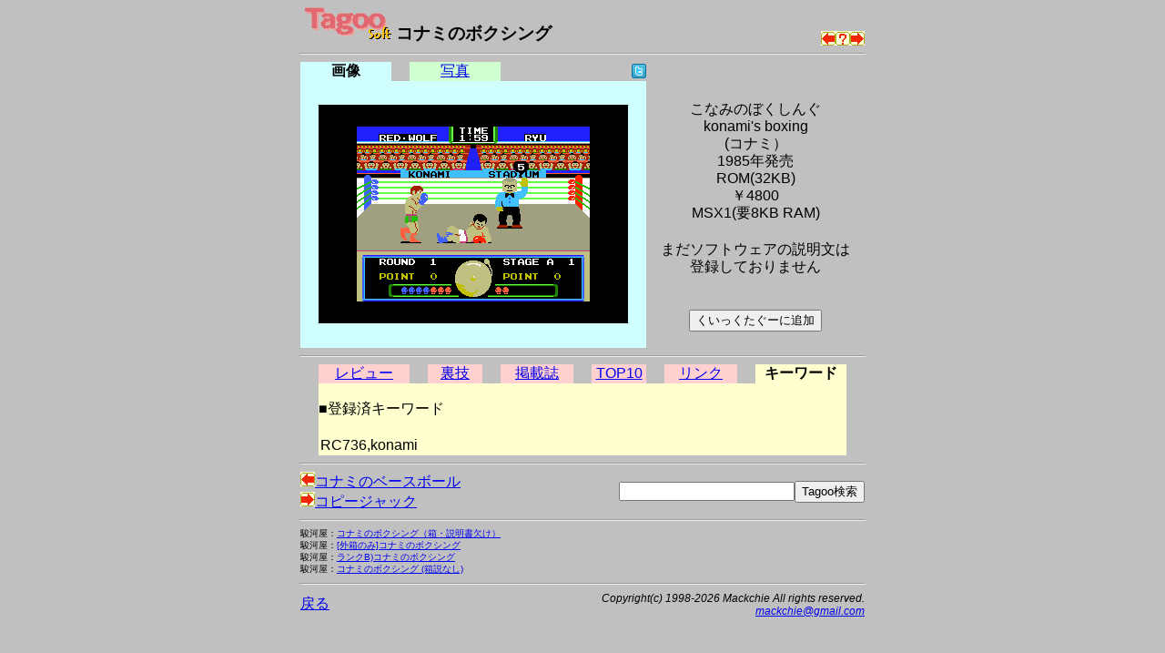

--- FILE ---
content_type: text/html; charset=utf-8
request_url: https://www.google.com/recaptcha/api2/aframe
body_size: 266
content:
<!DOCTYPE HTML><html><head><meta http-equiv="content-type" content="text/html; charset=UTF-8"></head><body><script nonce="CezzhDqg7r3dPlibcXHgbA">/** Anti-fraud and anti-abuse applications only. See google.com/recaptcha */ try{var clients={'sodar':'https://pagead2.googlesyndication.com/pagead/sodar?'};window.addEventListener("message",function(a){try{if(a.source===window.parent){var b=JSON.parse(a.data);var c=clients[b['id']];if(c){var d=document.createElement('img');d.src=c+b['params']+'&rc='+(localStorage.getItem("rc::a")?sessionStorage.getItem("rc::b"):"");window.document.body.appendChild(d);sessionStorage.setItem("rc::e",parseInt(sessionStorage.getItem("rc::e")||0)+1);localStorage.setItem("rc::h",'1769912571860');}}}catch(b){}});window.parent.postMessage("_grecaptcha_ready", "*");}catch(b){}</script></body></html>